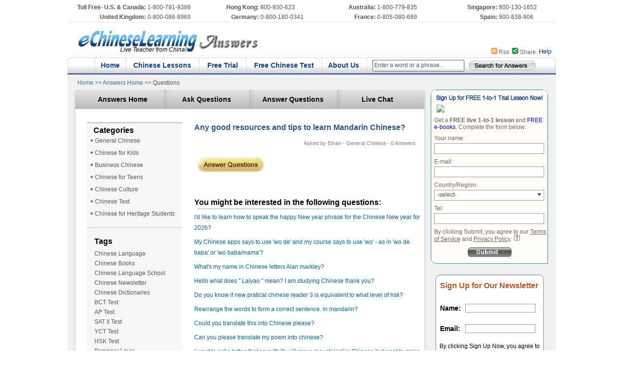

--- FILE ---
content_type: text/html;charset=UTF-8
request_url: https://answers.echineselearning.com/questions/2016-07/22/110849438RKPHSYDM.html
body_size: 12222
content:



















<!DOCTYPE html PUBLIC "-//W3C//DTD XHTML 1.0 Transitional//EN" "http://www.w3.org/TR/xhtml1/DTD/xhtml1-transitional.dtd">
<html xmlns="http://www.w3.org/1999/xhtml">
<head>
<!-- Google Tag Manager -->
<script>(function(w,d,s,l,i){w[l]=w[l]||[];w[l].push({'gtm.start':
new Date().getTime(),event:'gtm.js'});var f=d.getElementsByTagName(s)[0],
j=d.createElement(s),dl=l!='dataLayer'?'&l='+l:'';j.async=true;j.src=
'https://www.googletagmanager.com/gtm.js?id='+i+dl;f.parentNode.insertBefore(j,f);
})(window,document,'script','dataLayer','GTM-PVW9V9');</script>
<!-- End Google Tag Manager -->
<meta http-equiv="Content-Type" content="text/html;charset=UTF-8" />


	<title>Learn Chinese：Any good resources and tips to learn Mandarin Chinese? | General Chinese - eChineseLearning Answers</title>
<meta name="keywords" content="Learn Chinese：eChineseLearning answers, Open questions, General Chinese, Learn Chinese online, Chinese learning">
<meta name="description" content="Learn Chinese：General Chinese question: Any good resources and tips to learn Mandarin Chinese? ">
<link rel="canonical" href="https://answers.echineselearning.com/questions/2016-07/22/110849438RKPHSYDM.html" />




<link rel="alternate" type="application/rss+xml" title="echineseLearning Answers RSS Feed" href="/rss/questions-rss?qid=20160722110849438RKPHSYDM" />
<link rel="alternate" type="application/atom+xml" title="echineseLearning Answers Atom Feed" href="/rss/questions-rss?qid=20160722110849438RKPHSYDM" />
<link href="/css/answ.css" rel="stylesheet" type="text/css" />
<script type="text/javascript" src="/js/jquery-1.3.1.js"></script>
<script type="text/javascript" src="/js/common.js"></script>
<script src="/js/singUpNewsletter.js" type="text/javascript"></script>
</head>

<body>
<!-- Google Tag Manager (noscript) -->
<noscript><iframe src="https://www.googletagmanager.com/ns.html?id=GTM-PVW9V9"
height="0" width="0" style="display:none;visibility:hidden"></iframe></noscript>
<!-- End Google Tag Manager (noscript) -->
<div class="main">

<!--- main --->
<!-- top --->


<script type="text/javascript" src="https://ft.echineselearning.com/js/jquery-1.7.2.js"></script>
<script language="JavaScript" type="text/javascript" src="/js/share/share.js"></script>
<link href="/css/answ.css" rel="stylesheet" type="text/css" />
<link href="/js/share/share.css"rel="stylesheet" type="text/css" />
<style type="text/css">
<!--
body {
	margin: 0px;
}
-->
</style>
<style>
div{ word-wrap: break-word;
//word-break设置强行换行;normal 亚洲语言和非亚洲语言的文本规则，允许在字内换行word-break: normal; }
</style>

<div class="main_top">

 <div style="width:1003px; border-bottom:#e9e9e9 1px solid; margin-top:5px; margin-bottom:5px;">
 <table width="100%" border="0" cellspacing="0" cellpadding="0" class="r52">
  <tr>
    <td width="16%" align="right" height="20"><span style="font-weight:bold;">Toll Free- U.S. & Canada:</span></td>
    <td width="13%">&nbsp;1-800-791-9386</td>
    <td width="10%" align="right"><span style="font-weight:bold;">Hong Kong:</span></td>
    <td width="11%">&nbsp;800-930-623</td>
    <td width="13%" align="right"><span style="font-weight:bold;">Australia:</span></td>
    <td width="13%">&nbsp;1-800-779-835</td>
    <td width="12%" align="right"><span style="font-weight:bold;">Singapore:</span></td>
    <td width="12%">&nbsp;800-130-1652</td>
  </tr>
  <tr>
    <td align="right" height="20"><span style="font-weight:bold;">United Kingdom:</span></td>
    <td>&nbsp;0-800-086-8969</td>
    <td align="right"><span style="font-weight:bold;">Germany:</span></td>
    <td>&nbsp;0-800-180-0341</td>
    <td align="right"><span style="font-weight:bold;">France:</span></td>
    <td>&nbsp;0-805-080-689 </td>
    <td align="right"><span style="font-weight:bold;">Spain:</span></td>
    <td>&nbsp;900-838-906</td>
  </tr>
  
  
</table>
</div>
  <div>
    <div id="logotop" style="position:absolute;left:69px;top:90px;width:175px;text-align:right;font-style:italic; ">Live Teacher from China!</div>
    <table border="0" cellpadding="0" cellspacing="0" width="1003px">
      <tr>
        <td width="395" rowspan="4"><a href="https://www.echineselearning.com/"><img src="/image/wd_r1_c1-1.jpg" border="0"  /></a></td>
        <td width="608" height="15"  align="right" valign="top">
		  
		</td>
      </tr>
	  
      <tr>
        <td align="right" valign="top" class="sr_dy" height="20">&nbsp;</td>
      </tr>
	  
      
	  
      <tr>
      
        <td align="right" height="20" class="tp-y">
		  <div style="display:inline; float:right;">&nbsp;&nbsp;<a href="/help.html" target="_blank" class="bu13">Help</a>&nbsp;&nbsp;&nbsp;</div>
          <div id="echineselearning_div_share" style="display:inline; float:right;">&nbsp;&nbsp;<img src="/image/share_wd.gif" />&nbsp;<span class="meta2_span share STYLE2"><a class="content_echineselearning" style="font-size:12px;color:#666666; text-decoration:none;" href="javascript:void(0);" title="Share" onclick="return;">Share</a></span></div>
          <div style="display:inline; float:right;">&nbsp;&nbsp;<img src="/image/rss_wd.gif" />&nbsp;<a href="/rss/index.do" class="he10">Rss</a></div>		
		</td>
      </tr>
    </table>
  </div>
  <div class="main_yd">
    <table width="1003" height="37px" border="0" cellpadding="0" cellspacing="0" background="/image/xindh_bj.jpg" style="margin:0px;padding:0px;">
      <form id="top_answ_h_form" name="subTopAnswForm" method="post" action="/search.do"
      	>
        <tr>
          <td width="20"><img src="/image/xindh_z.jpg" /></td>
		  <td width="25">&nbsp;</td>
		  <td width="20"><img src="/image/xindh_lj.jpg" /></td>
          <td width="39" align="center">&nbsp;<a href="https://www.echineselearning.com/" target="_blank">Home</a></td>
          <td width="20"><img src="/image/xindh_lj.jpg" /></td>
          <td width="133" align="center">&nbsp;<a href="https://www.echineselearning.com/services/" target="_blank">Chinese Lessons</a></td>
          <td width="20"><img src="/image/xindh_lj.jpg" /></td>
          <td width="77" align="center">&nbsp;<a href="https://www.echineselearning.com/free-trial/" target="_blank">Free Trial</a></td>
          <td width="20"><img src="/image/xindh_lj.jpg" /></td>
          <td width="136" align="center">&nbsp;<a href="https://www.echineselearning.com/free-test/" target="_blank">Free Chinese Test</a></td>
          <td width="20"><img src="/image/xindh_lj.jpg" /></td>
          <td width="72" align="center">&nbsp;<a href="https://www.echineselearning.com/about-us/" target="_blank">About Us</a></td>
          <td width="20"><img src="/image/xindh_lj.jpg" /></td>
          <td width="201" height="35px" valign="middle" align="center"><div style=" background:url(/image/input_0101.gif) no-repeat;width:192px; height:24px;padding:1px 3px 2px 2px;margin-top:5px;">
          	<label for="top_answ_h_qval" id="top_answ_h_qval-l" style="display: none;">Enter a word or a phrase...</label>
            <input type="text" name="qval" id="top_answ_h_qval"
            	style=" width:183px; height:13px;font-family:Arial, Helvetica, sans-serif;font-size:12px;color:#555; border:0px;padding:3px 0 2px 0;display:block;" 
            	value="Enter a word or a phrase..."/>
          </div></td>
          <td width="166"><input type="image" name="image2" id="subscribe" src="/image/search_01.gif" width="140px" height="25px" /></td>
          <td width="14"><img src="/image/xindh_y.jpg" /></td>
        </tr>
      </form>
    </table>
  </div>
</div>
<script type="text/javascript">
( function() {
	var contentDefault=document.getElementById("top_answ_h_qval-l").innerHTML;
	var content = document.getElementById('top_answ_h_qval');
	if(content.value==''){
		content.value=contentDefault;
	}
	content.onblur=function(){
		if(this.value==''){
			this.value=contentDefault;
		}
	}
	content.onclick=function(){
		if(this.value==contentDefault){
			this.value='';
		}
	}
	content.onfocus=content.onclick;
	var form = document.getElementById("top_answ_h_form");
	form.onsubmit=function(){
		if(form.qval.value==contentDefault){
			window.location.reload();
			return false;
		}
	}
})();
</script>
<map name="Map" id="Map"><area shape="rect" coords="23,18,393,70" href="/" target="_blank" />
</map>
<!--- end top --->
<div class="nav">
<div class="nav_wz">
<a href="https://www.echineselearning.com" target="_blank">Home </a><span class="h12-link">>></span><a href="/index.html" target="_blank"> Answers Home </a><span class="h12-link">>> Questions</span></div>
<div class="nav_left">
<div class="nav_t">
<table border="0" cellpadding="0" cellspacing="0">
<tr>
<td><img src="/image/wd_r4_c2.gif" /></td>
<td class="alt_x01" width="144px"><a href="/index.html">Answers Home</a></td>
<td><img src="/image/wd_r4_c5.gif" /></td>
<td class="alt_x01" width="144px"><a href="/ask-a-question.do">Ask Questions</a></td>
<td><img src="/image/wd_r4_c5.gif" /></td>
<td class="alt_x01" width="150px"><a href="/all-categories.do">Answer Questions</a></td>
<td><img src="/image/wd_r4_c5.gif" /></td>
<td class="alt_x01" width="144px">
<a href="javascript:void(0)" onclick="showLiveChat()">Live Chat</a>
</td>
<td><img src="/image/wd_r4_c8.gif" width="30" /></td>
</tr>
</table>
</div>
<div style="clear:both;"></div>
<div class="nav_b">
<div class="nav_b_z">
<div><img src="/image/tag-2h.gif" width="195px" /></div>
<div class="nav_b_zt">
<div class="nav_b_zbt">&nbsp;<span class="hb16">Categories</span></div>
<div class="nav_b_tg">
		<div style="height:25px;"><img src="/image/hd_wd.gif" />&nbsp;<a 
			href="/specific-category/general-chinese/categoryId--4.html">General Chinese</a></div>
		<div style="height:25px;"><img src="/image/hd_wd.gif" />&nbsp;<a 
			href="/specific-category/chinese-for-kids/categoryId--1.html">Chinese for Kids</a></div>
		<div style="height:25px;"><img src="/image/hd_wd.gif" />&nbsp;<a 
			href="/specific-category/business-chinese/categoryId--3.html">Business Chinese</a></div>
		<div style="height:25px;"><img src="/image/hd_wd.gif" />&nbsp;<a 
			href="/specific-category/chinese-for-teens/categoryId--2.html">Chinese for Teens</a></div>
		<div style="height:25px;"><img src="/image/hd_wd.gif" />&nbsp;<a 
			href="/specific-category/chinese-culture/categoryId--5.html">Chinese Culture</a></div>
		<div style="height:25px;"><img src="/image/hd_wd.gif" />&nbsp;<a 
			href="/specific-category/chinese-test/categoryId--6.html">Chinese Test</a></div>
		<div style="height:25px;"><img src="/image/hd_wd.gif" />&nbsp;<a 
			href="/specific-category/chinese-for-heritage-students/categoryId--7.html">Chinese for Heritage Students</a></div>
</div>
</div>
<div><img src="/image/tag-1h.gif" width="195px" /></div>
<div class="nav_tags">
<div class="tag_s"><span class="hb16">Tags</span></div>
<div class="tag_z">
		<a href="/specific-tag/chinese-language/tagId--44.html">Chinese Language</a><br/>
		<a href="/specific-tag/chinese-books/tagId--43.html">Chinese Books</a><br/>
		<a href="/specific-tag/chinese-language-school/tagId--45.html">Chinese Language School</a><br/>
		<a href="/specific-tag/chinese-newsletter/tagId--42.html">Chinese Newsletter</a><br/>
		<a href="/specific-tag/chinese-dictionaries/tagId--41.html">Chinese Dictionaries</a><br/>
		<a href="/specific-tag/bct-test/tagId--40.html">BCT Test</a><br/>
		<a href="/specific-tag/ap-test/tagId--39.html">AP Test</a><br/>
		<a href="/specific-tag/sat-ii-test/tagId--38.html">SAT II Test</a><br/>
		<a href="/specific-tag/yct-test/tagId--37.html">YCT Test</a><br/>
		<a href="/specific-tag/hsk-test/tagId--36.html">HSK Test </a><br/>
		<a href="/specific-tag/beginner-level/tagId--33.html">Beginner Level</a><br/>
		<a href="/specific-tag/intermediate-level/tagId--34.html">Intermediate Level</a><br/>
		<a href="/specific-tag/advanced-level/tagId--35.html">Advanced Level</a><br/>
		<a href="/specific-tag/chinese-video-and-audio/tagId--32.html">Chinese Video and Audio </a><br/>
		<a href="/specific-tag/educational-chinese/tagId--31.html">Educational Chinese</a><br/>
		<a href="/specific-tag/chinese-for-interview/tagId--30.html">Chinese for Interview</a><br/>
		<a href="/specific-tag/chinese-websites/tagId--29.html">Chinese Websites</a><br/>
		<a href="/specific-tag/medical-chinese/tagId--28.html">Medical Chinese</a><br/>
		<a href="/specific-tag/travel-chinese/tagId--27.html">Travel Chinese</a><br/>
		<a href="/specific-tag/newspaper-chinese/tagId--26.html">Newspaper Chinese</a><br/>
		<a href="/specific-tag/internet-chinese/tagId--25.html">Internet Chinese</a><br/>
		<a href="/specific-tag/daily-chinese/tagId--24.html">Daily Chinese</a><br/>
		<a href="/specific-tag/chinese-tea/tagId--23.html">Chinese Tea</a><br/>
		<a href="/specific-tag/chinese-kungfu/tagId--22.html">Chinese Kungfu</a><br/>
		<a href="/specific-tag/chinese-movies/tagId--21.html">Chinese Movies</a><br/>
		<a href="/specific-tag/chinese-songs/tagId--20.html">Chinese Songs</a><br/>
		<a href="/specific-tag/chinese-poems/tagId--19.html">Chinese Poems</a><br/>
		<a href="/specific-tag/chinese-food/tagId--18.html">Chinese Food</a><br/>
		<a href="/specific-tag/chinese-cuisine/tagId--17.html">Chinese Cuisine</a><br/>
		<a href="/specific-tag/chinese-festival/tagId--16.html">Chinese Festival</a><br/>
		<a href="/specific-tag/chinese-dialect/tagId--15.html">Chinese Dialect</a><br/>
		<a href="/specific-tag/chinese-idioms/tagId--14.html">Chinese Idioms</a><br/>
		<a href="/specific-tag/chinese-custom/tagId--13.html">Chinese Custom</a><br/>
		<a href="/specific-tag/chinese-lessons/tagId--12.html">Chinese Lessons </a><br/>
		<a href="/specific-tag/chinese-exercises/tagId--11.html">Chinese Exercises</a><br/>
		<a href="/specific-tag/chinese-pinyin/tagId--10.html">Chinese Pinyin </a><br/>
		<a href="/specific-tag/chinese-character/tagId--9.html">Chinese Character</a><br/>
		<a href="/specific-tag/chinese-vocabulary/tagId--8.html">Chinese Vocabulary</a><br/>
		<a href="/specific-tag/chinese-grammar/tagId--7.html">Chinese Grammar</a><br/>
		<a href="/specific-tag/chinese-translation/tagId--6.html">Chinese Translation</a><br/>
		<a href="/specific-tag/chinese-writing/tagId--5.html">Chinese Writing</a><br/>
		<a href="/specific-tag/chinese-reading/tagId--4.html">Chinese Reading</a><br/>
		<a href="/specific-tag/chinese-speaking/tagId--3.html">Chinese Speaking </a><br/>
		<a href="/specific-tag/chinese-listening/tagId--2.html">Chinese Listening </a><br/>
		<a href="/specific-tag/how-to-learn-chinese/tagId--1.html">How to Learn Chinese</a>
</div>
</div>
<div style="margin-top:10px;"><img src="/image/tag-1h.gif" width="195px" /></div>
<div style="width:185px;">
<div class="hb16" style="margin:15px 0 6px 15px;">Media Coverage</div>
<div class="he12" style="margin-left:15px;"><img src="/image/forbes.gif" border="0" />&nbsp;"Each student has a personal teacher to learn Chinese online with, on camera, conversing directly. The student can hear the teacher's correct pronunciation, and see what the teacher writes on the board. The student also can show the teacher his or her own written work on camera, and get immediate response." </div>
<div style="padding-left:125px;margin-bottom:10px;"><a href="https://www.echineselearning.com/about-us/media-coverage.html" class="t-m">>> More</a>
</div> 
</div>
<div><img src="/image/tag-1h.gif" width="195px" /></div>
<div style="width:185px;">
<div class="hb16" style="margin:15px 0 3px 15px;">Blog Reviews</div> 
<div class="he12" style="margin-left:15px;">"It was a totally positive experience to learn Chinese here, and most astonishing was the price, especially considering you have a live teacher giving you a customized lesson."</div>
<div style="padding-left:125px;"><a href="https://www.echineselearning.com/about-us/blog-reviews.html" class="t-m">>> More</a>
</div> 
</div>
</div>
<div class="nav_b_y">



	<div>
<div style="color:#2f5585;font-size:16px;font-weight:bold;">
Any good resources and tips to learn Mandarin Chinese?</div>
<div style="font-size:14px;color:#393939; margin:10px 0;padding:0 0 0 15px;"></div>
<div style="font-size:11px;color:#838383; text-align:right;padding-right:10px;">
	Asked by Ethan - 
	General Chinese - 0 Answers</div>
<div class="nav_img"><a href="/answer-a-question.do?questionId=20160722110849438RKPHSYDM"><img src="/image/answerquestion.gif" border="0"/></a></div>
</div>
<div style="margin:25px 0 30px 0;">
<div>
</div>




<br />
<span class="hb16">You might be interested in the following questions:</span>
<div><img src="/image/x_user.gif" /></div>

	<div class="divquestion">
	<a title="" href="/questions/2025-11/06/043137116CKZGMCZK.html" class="bluquestion">I'd like to learn how to speak the happy New year phrase for the Chinese New year for 2026?</a>	</div>

	<div class="divquestion">
	<a title="" href="/questions/2025-07/10/032812166CUERZRYW.html" class="bluquestion">My Chinese apps says to use 'wo de' and my course says to use 'wo' - as in 'wo de baba' or 'wo baba/mama'?</a>	</div>

	<div class="divquestion">
	<a title="" href="/questions/2024-11/05/092956528OEGHWSYU.html" class="bluquestion">What's my name in Chinese letters Alan markley?</a>	</div>

	<div class="divquestion">
	<a title="" href="/questions/2024-08/29/000956852UDUAJHZB.html" class="bluquestion">Hello what does " Laiyao " mean? I am studying Chinese thank you?</a>	</div>

	<div class="divquestion">
	<a title="" href="/questions/2024-07/22/011528170MMCLIFZB.html" class="bluquestion">Do you know if new pratical chinese reader 3 is equivalent to what level of hsk?</a>	</div>

	<div class="divquestion">
	<a title="" href="/questions/2024-01/05/131227265GZKMWFPR.html" class="bluquestion">Rearrange the words to form a correct sentence. in mandarin?</a>	</div>

	<div class="divquestion">
	<a title="" href="/questions/2022-11/28/112501965DFDBLDFN.html" class="bluquestion">Could you translate this into Chinese please?</a>	</div>

	<div class="divquestion">
	<a title="" href="/questions/2021-05/26/180845057YSJBKEJE.html" class="bluquestion">Can you please translate my poem into chinese?</a>	</div>

	<div class="divquestion">
	<a title="" href="/questions/2021-04/16/053712197MKNTGEFT.html" class="bluquestion">I want to get a tattoo that says “faith will move mountains” in Chinese but want to make sure it’s written cor?</a>	</div>

	<div class="divquestion">
	<a title="" href="/questions/2021-01/12/151912994WNLJENPD.html" class="bluquestion">how to say "my hobby is watching korean drama and chinese drama" in chinese?</a>	</div>


</div><!-- end of <div style="margin:25px 0 30px 0;"> -->
<br /><br />

</div>
<div style="clear:both"></div>
</div>
<div style="padding-bottom: 0px; float: left;"><img height="13" width="728" src="/image/wd_r4_c3.gif"/></div>
</div>
<div class="nav_right" style="">
<script type="text/javascript" src="https://www2.echineselearning.com/js/merge_common.js"></script>
<script type="text/javascript" src="https://ft.echineselearning.com/js/merge_common.js"></script>
<style type="text/css">
<!--
body {
	margin-top: 0px;
	padding-top:0px;
}
-->
</style>
<div class="nav_r_ft">
<form class="js-ft-form" id="ft1insertform" name="ft1insertform" method="post" action="https://www2.echineselearning.com/FreeApply.do?type=free-trial&domain=answers" style="margin:0px; padding:0px;">
<div><img src="/image/wd_r4_c14.jpg" width="246" /></div>
<div class="nav_r_bj">
<div style=" margin:0px;padding-left:15px">
<a href="javascript:void(0)" onclick="showLiveChat()"><img src="https://www2.echineselearning.com/image/live800/ft-live800-eclanswers-online.gif"/></a>
</div>
<div class="nav_r_im">Get a <strong>FREE live 1-to-1 lesson</strong> and <a href="https://www.echineselearning.com/ebook.html" target="_blank">FREE e-books</a>. Complete the form below:</div>
<div class="nav_r_im">Your name:&nbsp;</div>
<div class="nav_r_im" style="margin:0">
  <input name="name" id="yourname" type="text"  class="b12 ipt_textblack" size="14" style="width:218px; height:18px; padding-left:5px;" /></div>
<div class="nav_r_im">E-mail:&nbsp;</div>
<div class="nav_r_im" style="margin:0">
  <input name="email" id="youremail" type="text" class="b12 ipt_textblack" size="14"
				style="width:218px; height:18px; padding-left:5px;"/>
</div>
<div class="nav_r_im">Country/Region:&nbsp;</div>
 <div class="nav_r_im" style=" margin:0" >
  <!--<select name="country" id="yourcountry" class="b12 ipt_textblack"  style="width:197px">
  <option value="" selected="selected"> -select- </option>
  </select>
  -->
  <div class="b12 ipt_textblack js-ft-form-country-click-div"
								style="width: 214px; height:18px; padding-left: 5px; padding-right: 5px; cursor: pointer;">

								<div class="js-ft-form-country-show"
									style="float: left; padding-top: 1px;">-select-</div>
								<div class="js-ft-form-areacode-show"
									style="float: right; padding-top: 1px; display: none; margin-right: 20px;"></div>

								<input name="country" type="hidden" /> <input
									name="areacode" type="hidden" />
								<div style="clear: both;"></div>
								<div style="position: relative; top: -10px; float: right;"
									align="right">
									<img src="/image/select-xiala.png" />
								</div>

							</div>
                            
                            <div
								style="position: relative; width: 253px; padding-left: 20px; top: -5px;">
								<div class="white_content js-ft-form-country-show-div"
									style="top: 4px; left:0px;">
									<div>
										<div style="font-size: 12px;">
											<div style="float: left; text-align: center;">
												<input placeholder="Search..."
													name="js-country-search" class="search_code" type="text"
													style="border: #dbdbdb 0px solid; padding-top: 4px; padding-bottom: 6px; padding-left: 5px; font-size: 12px; color: #525252; line-height: 18px; width: 155px; outline: none;" />
											</div>
											<div
												style="float: right; padding-top: 4px; padding-right: 5px;">
												<img src="/image/search.png" />
											</div>
											<div style="clear: both;"></div>
										</div>
										<div
											style="height: 71px; border-bottom: 1px solid #cccccc; border-top: 1px solid #cccccc; padding: 5px 8px 0px 8px;">
											<p class="p_search">A</p>
											<p class="p_search">B</p>
											<p class="p_search">C</p>
											<p class="p_search">D</p>
											<p class="p_search">E</p>
											<p class="p_search">F</p>
											<p class="p_search">G</p>
											<p class="p_search">H</p>
											<p class="p_search">I</p>
											<p class="p_search">J</p>
											<p class="p_search">K</p>
											<p class="p_search">L</p>
											<p class="p_search">M</p>
											<p class="p_search">N</p>
											<p class="p_search">O</p>
											<p class="p_search">P</p>
											<p class="p_search">Q</p>
											<p class="p_search">R</p>
											<p class="p_search">S</p>
											<p class="p_search">T</p>
											<p class="p_search">U</p>
											<p class="p_search">V</p>
											<p class="p_search">W</p>
											<p class="p_search">X</p>
											<p class="p_search">Y</p>
											<p class="p_search">Z</p>
										</div>
										<p class="notFound js-country-not-found">search no result</p>
									</div>
									<div style="clear: both"></div>
									<ul class="ul_country js-country-ul"
										style="padding: 5px 0px 10px 0px; margin-top:0px;">
										<!-- 国家插入到这里 -->
									</ul>
								</div>
							</div>
      </div> 
<div class="nav_r_im">Tel:&nbsp;</div>
<div class="nav_r_im" style="margin:0; position:relative;">
	   
         
		<input name="tel"  id="yourtel" type="text" class="b12 ipt_textblack" size="14" style="width:218px; height:18px; padding-left:5px;" />
      
</div>
			<div class="nav_r_im" style="position: relative;">By clicking Submit, you agree to our <a href="https://www.echineselearning.com/terms-of-service.html" style="color:#696969; text-decoration:underline;" target="_blank">Terms 
of Service</a> and <a href="https://www.echineselearning.com/privacy.html" style="color:#696969; text-decoration:underline;" target="_blank">Privacy Policy</a>.
<span class="smallIcons js-ft-form-strictly"
						style="cursor: pointer; position: relative; top: -1px; margin-left:2px;"><img
						src="/image/ft-ti-shi-shuo-ming.png" /></span>
					<div class="prompting prompting-right js-ft-form-strictly-tip tip_pc1">
						Your email address and phone number<br /> will be kept STRICTLY
						CONFIDENTIAL.
					</div></div>
<div style="margin-top:10px;" align="center">
		<a class="js-ft-form-submit-btn"><img alt="" src="/image/wd_r18_c15.gif" /></a>
</div>	  
</div>
<div><img src="/image/wd_r18_c14.jpg" /></div>
</form>
</div>

<script type="text/javascript">
	function showFTAnswAreacodeTipFocus(){
  $("#showFtAnswAreacodeTip").show();
 }
 
 function hideFTAnswAreacodeTipBlur(){
  $("#showFtAnswAreacodeTip").hide();
 }
</script>

	<script>
		$(function() {
			$(".prompting-right").removeClass("tip_pc-test");
			$(".prompting-right").removeClass("tip_mac1");
		
			if(/(iPad)/i.test(navigator.userAgent)){ // Ipad 使用样式
				$(".prompting-right").addClass("tip_pc1");
			}else if(navigator.userAgent.indexOf('Mac OS X') > -1){ // Mac 使用样式
				$(".prompting-right").addClass("tip_mac1");
			}else{ // PC 使用样式
				$(".prompting-right").addClass("tip_pc1");
			}
			
		})
	</script>

<div>
<div class="sign-1" style="width:230px;">
<form method="post" id='_form_1332' name="formNewsletter" style="margin:0px 0px 5px 0px; padding:0px 0px 0px 0px;" >
 <input type='hidden' name='f' value='1332'/>
 <input type='hidden' name='s' value=''/>
 <input type='hidden' name='c' value='0'/>
 <input type='hidden' name='m' value='0'/>
 <input type='hidden' name='act' value='sub'/>
 <input type='hidden' name='nlbox[]' value='6'/>
<table border="0" cellpadding="0" cellspacing="0" style="padding:10px 0px 15px 10px;">
<tr>
<td height="26" colspan="2" class="sign_wz">Sign Up for Our Newsletter</td>
</tr>
<tr>
<td height="24" colspan="2">&nbsp;</td>
</tr>
<tr>
<td class="sign_bt">Name:&nbsp;&nbsp;</td>
<td><input name="first_name" type="text"  class="b12 ipt_textblack" size="14" style="width:140px" /></td>
</tr>
<tr>
<td height="24" colspan="2">&nbsp;</td>
</tr>
<tr>
<td class="sign_bt">Email:&nbsp;&nbsp;</td>
<td><input name="email_address" type="text"  class="b12 ipt_textblack" size="14" style="width:140px" /></td>
</tr>
</table>
</form>
<div style=" padding-left:9px; font:Arial, Helvetica, sans-serif; font-size:12px; color:#000; width:222px;" >By clicking Sign Up Now, you agree to our <a href="https://www.echineselearning.com/terms-of-service.html" style="color:#000; text-decoration:underline;" target="_blank">Terms 
of Service</a> and <a href="https://www.echineselearning.com/privacy.html" style="color:#000; text-decoration:underline;" target="_blank">Privacy Policy</a>.</div>
<div colspan="2" style="padding-top:10px;">
	<a href="javascript:void(0)" onclick="isSubmitedNewsletterForm()">
		<img alt="" src="https://www2.echineselearning.com/image/Sign-anniu.gif" border="0" style="margin:0px 0px 7px 0px; margin-left:60px;">
	</a>
</div>


</div>
<div>
<div class="sign_im">
<a href="https://www.facebook.com/eChineseLearningOfficial" target="_blank"><img src="/image/facebook7.gif" border="0"></a></div>
<div class="sign_im">
<a href="http://twitter.com/ECLSchool" target="_blank"><img src="/image/twitter7-2.gif" border="0"></a></div>
</div>
</div>
<div class="answ_gt" style="display:none">
<a id="gt_a_show" href="https://www.echineseonline.com/free-chinese-lessons?eco=ecl0225answers" target="_blank"><img
	id="gt_image_show" style="width: 220px;border:0px;"
	alt="FREE Chinese Video Lessons"
	src="/download/eclanswers/2011-02/25/259216.gif" /></a></div>
<div style="display: none;">
<img src="/download/eclanswers/2011-02/25/259216.gif"/>
</div>
<script type="text/javascript">
//var imgs=[{'adPicture':'/download/eclanswers/2011-02/25/259216.gif','adPage':'https://www.echineseonline.com/free-chinese-lessons?eco=ecl0225answers','adName':'FREE Chinese Video Lessons'}];
//var img_length=imgs.length;
//var img_index=Math.round(Math.random()*img_length);
//var changeGtImage=function(){img_index++;var img=imgs[img_index%img_length];$('#gt_image_show').attr({'src':img.adPicture,'alt':img.adName});$('#gt_a_show').attr({'href':img.adPage});};
//changeGtImage();window.setInterval('changeGtImage()',10000);
</script>

<div class="nav_r_k" style="padding:5px 0 0 5px;margin:0px 0 15px 0;">
<div><img src="/image/wdn_r4_c2.gif" /></div>
<form id="asq_still_answers" name="asq_still_answers" method="get" action="/ask-a-question.do" style="margin:0px;"
	onsubmit="return onAsqStillAnswersSub()">
<div class="nav_r_kc"><span class="he14">Still cannot find your answer?<br />
		Ask your question now!</span><br />
<label for="content" id="still-answers-content-l" style="display: none;">Enter a word or a phrase...</label>
<textarea id="still-answers-content" name="content" rows="3" 
		style="width:195px;color:#555; font-family:Arial, Helvetica, sans-serif; font-size:12px; margin:15px 0 5px 0;padding:3px 0 0 3px;" 
		></textarea>
<br />
<input name="image" type="image" src="/image/an_next.gif" border="0" style="margin:5px 0 5px 50px;"/>
</div>
</form>
<div><img src="/image/wdn_r8_c2.gif" /></div>
</div>
<script type="text/javascript">
( function() {
	var contentDefault=document.getElementById("still-answers-content-l").innerHTML;
	var content = document.getElementById('still-answers-content');
	if(content.value==''){
		content.value=contentDefault;
	}
	content.onblur=function(){
		if(this.value==''){
			this.value=contentDefault;
		}
	}
	content.onclick=function(){
		if(this.value==contentDefault){
			this.value='';
		}
	}
	content.onfocus=content.onclick;
	content.onkeyup=function(){
		if(this.value!=contentDefault){
			var leftlength=110-this.value.length;
			if(leftlength<=0){
				this.value=this.value.substring(0, 110);
			}
		}
	}
	var askquestions_answ = document.getElementById("asq_still_answers");
	askquestions_answ.onsubmit=function(){
		if(this.content.value==contentDefault){
			this.content.value="";
		}
		return true;
	}
})();
</script>

<div class="nav_r_k">
<div><img src="/image/wdn_r4_c2.gif" /></div>
<div class="nav_r_kx" style="background:url(/image/wdn_r6_c2.gif) repeat-y;padding:5px 0 14px 15px;line-height:22px;">&nbsp;<span class="xbu15">Related Links</span>
<div class="rel_s"><img src="/image/hts.gif" /><a href="https://www.echineselearning.com/services/adults-chinese/" title="Adult Chinese Lessons" target="_blank" class="he12">Adult Chinese Lessons</a></div>
<div class="rel_l"><img src="/image/hts.gif" /><a href="https://www.echineselearning.com/services/teens-chinese/" title="Teens Chinese Lessons" target="_blank" class="he12">Teens Chinese Lessons</a></div>
<div class="rel_l"><img src="/image/hts.gif" /><a href="https://www.echineselearning.com/services/kids-chinese/" title="Kids Chinese Lessons" target="_blank" class="he12">Kids Chinese Lessons</a></div>
<div class="rel_l"><img src="/image/hts.gif" /><a href="https://www.echineselearning.com/services/school/" title="Chinese Lessons for Schools" target="_blank" class="he12">Chinese Lessons for Schools</a></div>
<div class="rel_l"><img src="/image/hts.gif" /><a href="https://www.echineselearning.com/services/corporate/" title="Chinese Lessons for Corporate" target="_blank" class="he12">Chinese Lessons for Corporate</a></div>
<div class="rel_l"><img src="/image/hts.gif" /><a href="https://www.echineselearning.com/newsletter/" title="Chinese Language Newsletter" target="_blank" class="he12">Chinese Language Newsletter</a></div>
<div class="rel_l"><img src="/image/hts.gif" /><a href="https://www.echineselearning.com/blog/" title="Chinese Resources" target="_blank" class="he12">Chinese Resources</a></div>
<!--<div class="rel_l"><img src="/image/hts.gif" /><a href="https://www.echineselearning.com/summer/" target="_blank" class="he12">2018 Summer Chinese Program</a></div>-->
</div>
<div><img src="/image/wdn_r8_c2.gif" /></div>
</div>


<div style="margin-bottom:15px;">
</div>


<!--ebooks start-->
<div style="padding-left:15px;">
<div class="ebook" style="font-size:14px;">Get 11 FREE Mandarin E-books </div>
<div class="ebook_1"><a href="https://www.echineselearning.com/ebook.html?fromLink=AnswersRightEbook"><img src="/image/ebooks.png">
<div class="ebook_btn" style="margin-top:15px;"><img src="/image/button_download_now.gif"></div></a>
</div>
</div>
<!--ebooks end-->
</div>
<div style="padding-bottom:10px; float:left">
<div><img src="/image/wd_r4_c3.gif" style="visibility:hidden" width="728"  height="13" /></div>
<div><meta http-equiv="Content-Type" content="text/html; charset=utf-8" />
<script type="text/javascript" src="https://www2.echineselearning.com/js/merge_common.js"></script>
<script type="text/javascript" src="https://ft.echineselearning.com/js/merge_common.js"></script>
<!--<div style="margin:0px 0 0 30px;">
<div style="display:inline;overflow:hidden">
	<div style="float:left; width:204px; height:201px;">
		<table border="0" style="padding:0" cellpadding="0" cellspacing="0"><tr><td>
		<a href="javascript:void(0)" onclick="showLiveChat()"><img src="https://www2.echineselearning.com/image/live800/ft-live800-eclsina-english-hengxiang-oline.gif"/></a>
		</td>
		</tr></table>
	</div>
  <div style=" background:url(/image/pagetwoftbg02-english.gif) no-repeat;float:left; padding-top:35px; width:457px; height:165px;">
    <div style="font-size:13px; padding:15px 3px 12px 0px; *padding:10px 3px 0px 0px; color:#333333; font-family:Arial;">Get a <strong>FREE live 1-to-1 lesson</strong> and <a href="https://www.echineselearning.com/ebook.html" target="_blank">FREE e-books</a>. Complete the form below:   </div>
	 <form class="js-ft-form" name="ft2insertform" action="https://www2.echineselearning.com/FreeApply.do?type=free-trial&domain=answers" method="post" style="margin:0px; padding:0px;">
	  <input type="hidden" name="var" id="varidfotft" value=""/>
	  <table width="400" border="0" align="left" cellpadding="1" cellspacing="0" style="margin-bottom:20px">
		<tr>
			<td width="77" height="23" class="b12-n" align="right">Your name:&nbsp;			</td>
            <td width="124" class="b12-n" align="right"><input name="name" type="text" class="ipt_text" size="14"
					style="width:120px;height:18px;"/></td>
            <td width="52" height="23" class="b12-n" align="right">E-mail:&nbsp; </td>
            <td width="124" class="b12-n"><input name="email" type="text" class="ipt_text" size="14" style="width:120px;height:18px;" /></td>
		</tr>
          <tr>
            <td width="77" height="38" align="right" class="b12-n">Country/Region:&nbsp;</td>
            <td width="124" height="38" align="right" class="b12-n"><select name="country" class="ipt_text" size="1" style=" font-family:Arial, Helvetica, sans-serif; font-size:12px;width:123px;height:20px;"><option value="" selected="selected"> -select- </option></select></td>
            <td width="52" height="32" align="right" class="b12-n">Tel:&nbsp; </td>
            <td width="124" align="right" class="b12-n" style=" position:relative; display:block;padding-top:8px;">
            <input name="areacode" type="text" class="ipt_text" size="3" maxlength="5" style="width:40px;height:18px;"/>
             <div class="js-ft-form-areacode-tip" style="display: none;position:absolute; background:url(/image/bg-ico.png) no-repeat; background-position: left -377px; height:27px; width:166px;left:15px;top:-22px; text-align:center; font-size:12px; padding:3px 0 0 0; color:#525252; word-spacing:-1px; font-family:segoe ui;">Please fill in your area code</div>
            <input name="tel" type="text" class="ipt_text" size="14" style="width:67px; margin-left:5px;height:18px;" />
            <div class="js-ft-form-tel-tip"  style="display: none;position:absolute;background:url(/image/bg-ico.png) no-repeat;background-position:left -253px;height:27px;width:190px;left:-10px;top:-22px;*top:-22px;font-size:12px;text-align:center;padding:3px 0 0 0;color:#525252;word-spacing:-1px; font-family:'Segoe UI', Calibri, 'Myriad Pro Light', 'Palatino Linotype', Arial;">Please fill in a valid phone number</div>

            </td>
          </tr>
                    <tr>
            <td colspan="4" class="b12-n" style="padding-top:2px;">By clicking Submit, you agree to our <a href="https://www.echineselearning.com/terms-of-service.html" style="color:#6a6a6a; text-decoration:underline;" target="_blank">Terms 
of Service</a> and <a href="https://www.echineselearning.com/privacy.html" style="color:#6a6a6a; text-decoration:underline;" target="_blank">Privacy Policy</a>.</td>
         <tr>	
        <td height="26"  colspan="4" valign="bottom" align="center">
          <a class="js-ft-form-submit-btn" ><img alt="" src="/image/an_email.gif"></a>
       </tr>
      </table>
	 </form>
  </div>
  <div style="clear:both"></div>
</div>
</div>
<script type="text/javascript">
	function showFTPageAreacodeTipFocus(){
  $("#showFtPageAreacodeTip").show();
 }
 
 function hideFTPageAreacodeTipBlur(){
  $("#showFtPageAreacodeTip").hide();
 }
</script>-->


<div style="margin-left: 30px; margin-top: 20px; font-size: 12px; margin-bottom:70px;">
	<div style="float: left;">
	<a href="javascript:void(0)" onclick="showLiveChat()"><img src="/image/ft-live800-english.gif" width="208" height="345" /></a>
	</div>
	<div
		style="float: left; background-image: url(/image/ft-right-bg.jpg); width: 455px; height: 345px;">
		<div align="center"
			style="margin-top: 30px; font-size: 20px; color: #566075;">Sign up for FREE 1-to-1 Trial Lesson Now!</div>
		<div align="center" style="margin-top: 20px;">
			Get a <span style="font-weight:bold; color:#6a6a6a;">FREE live 1-to-1 lesson</span> and<a href="https://www.echineselearning.com/ebook.html" target="_blank" style="color:#551A8B;">  FREE ebooks</a>. Complete the form below:
		</div>
		<form class="js-ft-form" name="ftInsertForm"
			method="post"
			action="https://www2.echineselearning.com/FreeApply.do?type=free-trial&channel=sina.echineselearning.com&domain=sina"
			style="margin-top: 24px; font-size: 12px; margin-left: 30px; color:#6a6a6a;">
			<table border="0" cellspacing="0" cellpadding="0">
				<tr>
					<td align="right" height="36">Your name:</td>
					<td><div style="margin-left:5px;">
							<input name="name" type="text"
								style="width: 277px; padding-left: 5px; height: 20px; border: 1px solid #7f9db9;" />
						</div></td>
				</tr>
				<tr>
					<td align="right" height="36">E-mail:</td>
					<td><div style="margin-left:5px;">
							<input name="email" type="text"
								style="width: 277px; padding-left: 5px; height: 20px; border: 1px solid #7f9db9;"
								class="inp input-bj-22" tabindex="2" />
						</div></td>
				</tr>
				<tr>
					<td align="right" height="36">Country/Region:</td>
					<td>
						<div
							class="input-bj js-ft-form-country-click-div"
							style="margin-left:5px; width: 272px; height: 19px; padding: 3px 5px 0px 5px; cursor: pointer; border: 1px solid #7f9db9;">
							<div class="js-ft-form-country-show"
								style="float: left; padding-top: 1px;">-select-</div>
							<div class="js-ft-form-areacode-show"
								style="float: right; padding-top: 1px; display: none; margin-right: 20px;"></div>

							<input name="country" type="hidden" /> <input
								name="areacode" type="hidden" />
							<div style="clear: both;"></div>
							<div style="position: relative; top: -10px; float: right;"
								align="right">
								<img src="/image/select-xiala.png" />
							</div>

						</div>

						<div
							style="position: relative; width: 253px; padding-left: 20px; top: -5px;">
							<div class="white_content-test js-ft-form-country-show-div"
								style="top: 4px; left: 5px;">
								<div>
									<div style="font-size: 14px;">
										<div style="float: left; text-align: center;">
											<input placeholder="Search for your country or region"
												name="js-country-search" class="search_code" type="text"
												style="border: #dbdbdb 0px solid; padding-top: 4px; padding-bottom: 6px; padding-left: 5px; font-size: 14px; color: #525252; line-height: 18px; width: 211px; outline: none;" />
										</div>
										<div
											style="float: right; padding-top: 8px; padding-right: 9px;">
											<img src="/image/search.png" />
										</div>
										<div style="clear: both;"></div>
									</div>
									<div
										style="height: 46px; border-bottom: 1px solid #cccccc; border-top: 1px solid #cccccc; padding: 5px 8px 0px 8px;">
										<p class="p_search">A</p>
										<p class="p_search">B</p>
										<p class="p_search">C</p>
										<p class="p_search">D</p>
										<p class="p_search">E</p>
										<p class="p_search">F</p>
										<p class="p_search">G</p>
										<p class="p_search">H</p>
										<p class="p_search">I</p>
										<p class="p_search">J</p>
										<p class="p_search">K</p>
										<p class="p_search">L</p>
										<p class="p_search">M</p>
										<p class="p_search">N</p>
										<p class="p_search">O</p>
										<p class="p_search">P</p>
										<p class="p_search">Q</p>
										<p class="p_search">R</p>
										<p class="p_search">S</p>
										<p class="p_search">T</p>
										<p class="p_search">U</p>
										<p class="p_search">V</p>
										<p class="p_search">W</p>
										<p class="p_search">X</p>
										<p class="p_search">Y</p>
										<p class="p_search">Z</p>
									</div>
									<p class="notFound js-country-not-found">search no result</p>
								</div>
								<div style="clear: both"></div>
								<ul class="ul_country js-country-ul"
									style="padding: 5px 0px 10px 0px; margin-top:0px;">
									<!-- 国家插入到这里 -->
								</ul>
							</div>
						</div>
					</td>
				</tr>
				<tr>
					<td align="right" height="36">Tel:</td>
					<td><div style="margin-left:5px;">
							<input name="tel" type="text"
								style="width: 277px; height: 20px; padding-left: 5px; border: 1px solid #7f9db9;" />
						</div></td>
				</tr>
				<tr>
					<td colspan="2" align="center" height="42">
						<div style="position: relative;">
							By clicking Submit, you agree to our <a href="https://www.echineselearning.com/terms-of-service.html"
								style="color: #6a6a6a; text-decoration: underline; font-size: 12px;"
								target="_blank">Terms of Service</a> and <a
								href="https://www.echineselearning.com/privacy.html"
								style="color: #6a6a6a; text-decoration: underline; font-size: 12px;"
								target="_blank">Privacy Policy</a>.<span
								class="smallIcons js-ft-form-strictly"
								style="margin-left:6px; cursor: pointer; position: relative; top: -2px;"><img
						src="/image/ft-ti-shi-shuo-ming.png" /></span>
							<div class="prompting js-ft-form-strictly-tip tip_pc-test">
								Your email address and phone number<br /> will be kept
								STRICTLY CONFIDENTIAL.
							</div>
						</div>
					</td>
				</tr>
				<tr>
					<td colspan="2" align="center" height="20"><div align="center"
							style="padding-top: 5px;">
							<a class="js-ft-form-submit-btn"><img alt="" src="/image/an_email.gif" /></a> <input
								type="hidden" name="var" id="varidfornft" value="" />
						</div></td>
				</tr>
			</table>
		</form>
	</div>
    
<div style="clear: both;"></div>    
</div>



	<script>
		$(function() {
			$(".prompting").removeClass("tip_pc-test");
			$(".prompting").removeClass("tip_pc-test_ipad");
			$(".prompting").removeClass("tip_pc-test_mac");
			$(".prompting").removeClass("tip_mac");
		
			if(/(iPad)/i.test(navigator.userAgent)){ // Ipad 使用样式
				$(".prompting").addClass("tip_pc-test");
			}else if(navigator.userAgent.indexOf('Mac OS X') > -1){ // Mac 使用样式
				$(".prompting").addClass("tip_mac0");
			}else{ // PC 使用样式
				$(".prompting").addClass("tip_pc-test");
			}
			
		})
	</script>

<script type="text/javascript">
	function popBox() {
		var popBox = document.getElementById('popBox');
		var popLayer = document.getElementById('popLayer');

		popLayer.style.width = document.body.scrollWidth + "px";
		popLayer.style.height = document.body.scrollHeight + "px";

		popLayer.style.display = "block";
		popBox.style.display = "block";
	}//end func popBox()

	function closeBox() {
		var popBox = document.getElementById('popBox');
		var popLayer = document.getElementById('popLayer');

		popLayer.style.display = "none";
		popBox.style.display = "none";

	}//end func closeBox()
</script></div>
</div>
<!--- bottom ---><div style="clear:both;"></div>

<!--- end bottom --->
<!--- end main --->
</div>

<div class="lessons1">
  <div class="lessons1-1" >
    <span style="font-size:13px;"><a href="https://www.echineselearning.com/services/adults-chinese/" target="_blank">Adult Chinese</a></span><br />                       
      <a href="https://www.echineselearning.com/services/adults-chinese/regular-chinese.html" target="_blank">Regular Chinese</a> <br />                                 
      <a href="https://www.echineselearning.com/services/adults-chinese/business-chinese.html" target="_blank">Business Chinese</a><br />                   
      <a href="https://www.echineselearning.com/services/adults-chinese/survival-business-chinese.html" target="_blank">Business Survival Chinese</a><br />      
      <a href="https://www.echineselearning.com/services/adults-chinese/daily-chinese.html" target="_blank">Daily Chinese</a><br />                                     
      <a href="https://www.echineselearning.com/services/adults-chinese/survival-chinese.html" target="_blank">Survival Chinese</a><br />               
      <a href="https://www.echineselearning.com/services/adults-chinese/test-preparation-hsk.html" target="_blank">HSK Test Preparation</a><br />      
	  <a href="https://www.echineselearning.com/services/adults-chinese/business-chinese-test.html" target="_blank">BCT (Business Chinese Test)</a><br />
      <a href="https://www.echineselearning.com/services/adults-chinese/c-test.html" target="_blank">C.TEST (Test of Practical Chinese)</a><br />                               
      <a href="https://www.echineselearning.com/services/adults-chinese/travel-chinese.html" target="_blank">Travel Chinese</a><br />                                                    
      <a href="https://www.echineselearning.com/services/adults-chinese/chinese-culture.html" target="_blank">Chinese Culture</a><br />                                                  
      <a href="https://www.echineselearning.com/services/adults-chinese/job-interviews.html" target="_blank">Chinese for Job Interviews</a><br />
      <a href="https://www.echineselearning.com/services/adults-chinese/customized-classes.html" target="_blank">Industry-specific Chinese</a><br />  
      <a href="https://www.echineselearning.com/services/adults-chinese/chinese-reading.html" target="_blank">Reading Lessons for Newspaper/Internet</a><br />
	  <a href="https://www.echineselearning.com/services/adults-chinese/chinese-business-etiquette.html" target="_blank">Chinese Business Etiquette</a> <br />
      <a href="https://www.echineselearning.com/services/adults-chinese/chinese-songs.html" target="_blank">Learn Chinese through Songs </a> <br />
      <a href="https://www.echineselearning.com/services/adults-chinese/chinese-movies.html" target="_blank">Learn Chinese through Movies and TV Programs</a>

  </div>
  <div class="lessons1-2" >
    <span style="font-size:13px;"><a href="https://www.echineselearning.com/services/teens-chinese/" target="_blank">Teen Chinese</a></span><br />                 
    <a href="https://www.echineselearning.com/services/teens-chinese/teens-chinese.html" target="_blank">Teen Chinese</a><br />               
    <a href="https://www.echineselearning.com/services/teens-chinese/sat-chinese-test.html" target="_blank">SAT II Chinese Test Preparation</a><br />
    <a href="https://www.echineselearning.com/services/teens-chinese/ap-chinese-test.html" target="_blank">AP Chinese Course and Test Prep</a><br />
    <a href="https://www.echineselearning.com/services/teens-chinese/ib-chinese.html" target="_blank">IB Chinese Tutorial Course</a><br />
    <a href="https://www.echineselearning.com/services/teens-chinese/gcse-chinese.html" target="_blank">GCSE/IGCSE Chinese Courses</a><br>
    <a href="https://www.echineselearning.com/services/teens-chinese/yct.html" target="_blank">YCT Prep</a><br />                        
    <a href="https://www.echineselearning.com/services/teens-chinese/customized-classes.html" target="_blank">Customized Chinese Classes</a><br />
    <a href="https://www.echineselearning.com/services/teens-chinese/chinese-songs.html" target="_blank">Learn Chinese through Songs</a><br />
    <a href="https://www.echineselearning.com/services/teens-chinese/chinese-moives-tvprograms.html" target="_blank">Learn Chinese through Cartoons, Movies and TV Programs </a><br />
	<a href="https://www.echineselearning.com/services/teens-chinese/for-parents.html" target="_blank">For Parents</a><br />
    <span style="font-size:13px"><a href="https://www.echineselearning.com/services/kids-chinese/" target="_blank">Chinese for Kids</a></span><br />
    <a href="https://www.echineselearning.com/services/kids-chinese/kids-chinese.html" target="_blank">Kids Chinese</a><br />
    <a href="https://www.echineselearning.com/services/kids-chinese/customized-classes.html" target="_blank">Customized Chinese Classes</a><br /> 
    <a href="https://www.echineselearning.com/services/kids-chinese/yct.html" target="_blank">YCT Prep</a><br />
    <a href="https://www.echineselearning.com/services/kids-chinese/chinese-songs.html" target="_blank">Learn Chinese through Songs </a><br />
    <a href="https://www.echineselearning.com/services/kids-chinese/chinese-cartoons.html" target="_blank">Learn Chinese through Cartoons</a><br />
	<a href="https://www.echineselearning.com/services/kids-chinese/for-parents.html" target="_blank">For Parents</a><br />  
  </div>
  <div class="lessons1-3" >
   <span style="font-size:13px;">Chinese Programs</span><br />
   <a href="https://www.echineselearning.com/services/school/" target="_blank">Schools</a><br />
   <a href="https://www.echineselearning.com/services/corporate/" target="_blank">Corporate Services</a><br />
   <a href="https://www.echineselearning.com/services/adoptive-families-chinese/" target="_blank">For Adoptive Families</a><br />
  <!-- <a href="https://www.echineselearning.com/summer/" target="_blank"><strong>2018 Summer Program</strong></a><br />-->
   <a href="https://www.echineselearning.com/referral-program.html" target="_blank">Referral Program</a>
  </div>
  <div class="lessons1-4">
    <span style="font-size:13px;"><a href="https://www.echineselearning.com/about-us/" target="_blank">About Us</a></span><br />
<!--     <a href="https://www.echineselearning.com/about-us/management-team.html" target="_blank">Management Team</a><br />   -->
    <a href="https://www.echineselearning.com/about-us/our-chinese-teacher.html" target="_blank">Our Chinese Teachers</a><br />
    <a href="https://www.echineselearning.com/about-us/our-student.html" target="_blank">Our Students</a><br />
    <a href="https://www.echineselearning.com/about-us/how-it-works.html" target="_blank">How It Works</a><br /> 
    <a href="https://www.echineselearning.com/about-us/demo.html" target="_blank">Demo</a><br />
    <a href="https://www.echineselearning.com/about-us/teaching-method.html" target="_blank">Chinese Teaching Methods</a><br />
    <a href="https://www.echineselearning.com/about-us/testimonials.html" target="_blank">Testimonials</a><br />  
    <a href="https://www.echineselearning.com/about-us/media-coverage.html" target="_blank">Media Coverage</a><br />
    <a href="https://www.echineselearning.com/about-us/blog-reviews.html" target="_blank">Blog Reviews</a><br /> 
    <a href="https://www.echineselearning.com/about-us/partnership.html" target="_blank">Partnerships</a><br />
    <a href="https://www.echineselearning.com/help/" target="_blank">Help</a><br />
    <a href="https://www.echineselearning.com/price.html" target="_blank">Price</a>
  </div>
  <div class="lessons1-5">
  <span style="font-size:13px;">Chinese Language Resources</span><br />
  <a href="https://www.echineselearning.com/newsletter/" target="_blank">Newsletter</a><br />
  <a href="https://www.echineselearning.com/blog/categories/general-chinese" target="_blank">General Chinese</a><br /> 
  <a href="https://www.echineselearning.com/blog/categories/chinese-for-teens" target="_blank">Chinese for Teens</a><br /> 
  <a href="https://www.echineselearning.com/blog/categories/chinese-for-kids" target="_blank">Chinese for Kids</a><br /> 
  <a href="https://www.echineselearning.com/blog/categories/business-chinese" target="_blank">Business Chinese </a><br /> 
  <a href="https://www.echineselearning.com/blog/categories/chinese-tests" target="_blank">Chinese Tests</a><br />  <a href="https://www.echineselearning.com/blog/categories/popular-words" target="_blank">Popular Words</a> <br /> 
  <a href="https://www.echineselearning.com/blog/categories/fun-stuff" target="_blank">Fun Stuff</a><br /> 
  <a href="https://www.echineselearning.com/blog/categories/chinese-culture" target="_blank">Chinese Culture</a><br /> 
  <a href="https://www.echineselearning.com/blog/categories/chinese-idiom" target="_blank">Chinese Idiom</a><br /> 
  <a href="https://www.echineselearning.com/blog/categories/quote-of-week" target="_blank">Quote of Week</a><br /> 
  <a href="https://www.echineselearning.com/ask-questions.html" target="_blank">Ask Jennifer a Question</a><br />
  <a href="/" target="_blank"><strong>ECL Answers</strong></a><br />
  </div>
</div>
<div class="nav_bottom">
<div class="nav_b_s"><a href="https://www.echineselearning.com/contact-us.html">Contact Us</a>  | <a href="https://www.echineselearning.com/privacy.html">Privacy Policy</a>  |  <a href="https://www.echineselearning.com/terms-of-service.html">Terms of Service</a>  | <a href="/site-map.html">Site Map</a> | <a href="/links/">Links</a> | <a href="https://www.echineselearning.com/resources/">Resources</a>  |  <a href="https://sina.echineselearning.com/english/contents/">Materials</a>  |  <a href="https://www.echineselearning.com/newsletter/">Newsletter</a>  |  <a href="/feedback.html">Feedback</a>  <!--|  <a href="https://www.echineselearning.com/summer/">2018 Summer Chinese Program</a>-->
</div>
<!-- <div id="book" style="text-align:center; margin-top:5px">AddThis Bookmark Button BEGIN
<script type="text/javascript">
  addthis_url    = location.href;
  addthis_title  = document.title;
  addthis_pub    = 'echineselearning';
  addthis_language = "en";
</script><script type="text/javascript" src="http://s7.addthis.com/js/addthis_widget.php?v=12" ></script>
AddThis Bookmark Button END</div> -->
<div class="nav_b_x">Copyright &copy; 2006-2022 eChineseLearning.com All rights reserved.</div>
</div>

<!-- live800弹框 -->
<script type="text/javascript">
	function showLiveChat(){
		window.open("/commons/contact-us/","","width=600,height=480,resizable=no,location=no,status=no");
	}
</script>
<!-- 用户访问id -->
<script type="text/javascript" src="//www2.echineselearning.com/js/uuid.js"></script>
<script type="text/javascript" src="//www2.echineselearning.com/js/ecl-access-tool.js"></script>
<!-- FT表单提交 -->
<script type="text/javascript" src="//www2.echineselearning.com/js/jquery.emailmatch.js"></script>
<script type="text/javascript" src="//www2.echineselearning.com/js/country-select-tool.js"></script>
<script type="text/javascript" src="//www2.echineselearning.com/js/ecl-ft-form-tool.js"></script>
<!-- <script type="text/javascript" src="//test-ecl.echineselearning.biz/js/jquery.emailmatch.js"></script>
<script type="text/javascript" src="//test-ecl.echineselearning.biz/js/country-select-tool.js"></script>
<script type="text/javascript" src="//test-ecl.echineselearning.biz/js/ecl-ft-form-tool.js"></script> -->




</body>
</html>

--- FILE ---
content_type: application/javascript
request_url: https://answers.echineselearning.com/js/common.js
body_size: 451
content:
var LONG_ONE_MINUTE = 60000
var LONG_ONE_HOUR = 3600000
var LONG_ONE_DAY = 86400000
var LONG_ONE_MONTH = 86400000 * 30;
var LONG_ONE_YEAR = 86400000 * 30 * 12;
var toRelativeString=function(timeMill) {
	if (!timeMill) {
		return "";
	}
	var mills = new Date().getTime() - timeMill;
	var seconds = format(mills / 1000);
	if (seconds < 60) {
		return seconds + " seconds ago";
	} else if (seconds == 60) {
		return "1 minutes ago";
	}
	var minutes = format(mills / LONG_ONE_MINUTE);
	if (minutes < 60) {
		return minutes + " minutes ago";
	} else if (minutes == 60) {
		return "1 hours ago";
	}
	var hours = format(mills / LONG_ONE_HOUR);
	if (hours < 24) {
		return hours + " hours ago";
	} else if (hours == 24) {
		return "1 days ago";
	}
	var days = format(mills / LONG_ONE_DAY);
	if (days < 30) {
		return days + " days ago";
	} else if (days == 30) {
		return "1 months ago";
	}
	var months = format(mills / LONG_ONE_MONTH);
	if (months < 12) {
		return months + " months ago";
	} else if (months == 12) {
		return "1 years ago";
	}
	return (format(mills / LONG_ONE_YEAR)) + " years ago";
}
function  format(mill,points)  
{
	if(!points){
		points = 0;
	}
	return Math.round(mill*Math.pow(10,points))/Math.pow(10,points);  
}